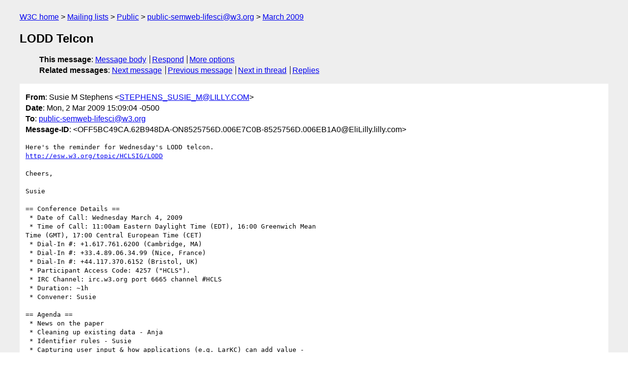

--- FILE ---
content_type: text/html
request_url: https://lists.w3.org/Archives/Public/public-semweb-lifesci/2009Mar/0003.html
body_size: 1986
content:
<!DOCTYPE html>
<html xmlns="http://www.w3.org/1999/xhtml" lang="en">
<head>
<meta charset="UTF-8" />
<meta name="viewport" content="width=device-width, initial-scale=1" />
<meta name="generator" content="hypermail 3.0.0, see https://github.com/hypermail-project/hypermail/" />
<title>LODD Telcon from Susie M Stephens on 2009-03-02 (public-semweb-lifesci@w3.org from March 2009)</title>
<meta name="Author" content="Susie M Stephens (STEPHENS_SUSIE_M&#x40;&#0076;&#0073;&#0076;&#0076;&#0089;&#0046;&#0067;&#0079;&#0077;)" />
<meta name="Subject" content="LODD Telcon" />
<meta name="Date" content="2009-03-02" />
<link rel="stylesheet" title="Normal view" href="/assets/styles/public.css" />
<link rel="help" href="/Help/" />
<link rel="start" href="../" title="public-semweb-lifesci@w3.org archives" />
<script defer="defer" src="/assets/js/archives.js"></script>
</head>
<body class="message">
<header class="head">
<nav class="breadcrumb" id="upper">
  <ul>
    <li><a href="https://www.w3.org/">W3C home</a></li>
    <li><a href="/">Mailing lists</a></li>
    <li><a href="../../">Public</a></li>
    <li><a href="../" rel="start">public-semweb-lifesci@w3.org</a></li>
    <li><a href="./" rel="contents">March 2009</a></li>
  </ul>
</nav>
<h1>LODD Telcon</h1>
<!-- received="Mon Mar 02 20:09:48 2009" -->
<!-- isoreceived="20090302200948" -->
<!-- sent="Mon, 2 Mar 2009 15:09:04 -0500" -->
<!-- isosent="20090302200904" -->
<!-- name="Susie M Stephens" -->
<!-- email="STEPHENS_SUSIE_M&#x40;&#0076;&#0073;&#0076;&#0076;&#0089;&#0046;&#0067;&#0079;&#0077;" -->
<!-- subject="LODD Telcon" -->
<!-- id="OFF5BC49CA.62B948DA-ON8525756D.006E7C0B-8525756D.006EB1A0@EliLilly.lilly.com" -->
<!-- charset="UTF-8" -->
<!-- expires="-1" -->
<nav id="navbar">
<ul class="links hmenu_container">
<li>
<span class="heading">This message</span>: <ul class="hmenu"><li><a href="#start" id="options1">Message body</a></li>
<li><a href="mailto:public-semweb-lifesci&#x40;&#0119;&#0051;&#0046;&#0111;&#0114;&#0103;?Subject=Re%3A%20LODD%20Telcon&amp;In-Reply-To=%3COFF5BC49CA.62B948DA-ON8525756D.006E7C0B-8525756D.006EB1A0%40EliLilly.lilly.com%3E&amp;References=%3COFF5BC49CA.62B948DA-ON8525756D.006E7C0B-8525756D.006EB1A0%40EliLilly.lilly.com%3E">Respond</a></li>
<li><a href="#options3">More options</a></li>
</ul></li>
<li>
<span class="heading">Related messages</span>: <ul class="hmenu">
<!-- unext="start" -->
<li><a href="0004.html">Next message</a></li>
<li><a href="0002.html">Previous message</a></li>
<!-- unextthread="start" -->
<li><a href="0013.html">Next in thread</a></li>
<li><a href="#replies">Replies</a></li>
<!-- ureply="end" -->
</ul></li>
</ul>
</nav>
</header>
<!-- body="start" -->
<main class="mail">
<ul class="headers" aria-label="message headers">
<li><span class="from">
<span class="heading">From</span>: Susie M Stephens &lt;<a href="mailto:STEPHENS_SUSIE_M&#x40;&#0076;&#0073;&#0076;&#0076;&#0089;&#0046;&#0067;&#0079;&#0077;?Subject=Re%3A%20LODD%20Telcon&amp;In-Reply-To=%3COFF5BC49CA.62B948DA-ON8525756D.006E7C0B-8525756D.006EB1A0%40EliLilly.lilly.com%3E&amp;References=%3COFF5BC49CA.62B948DA-ON8525756D.006E7C0B-8525756D.006EB1A0%40EliLilly.lilly.com%3E">STEPHENS_SUSIE_M&#x40;&#0076;&#0073;&#0076;&#0076;&#0089;&#0046;&#0067;&#0079;&#0077;</a>&gt;
</span></li>
<li><span class="date"><span class="heading">Date</span>: Mon, 2 Mar 2009 15:09:04 -0500</span></li>
<li><span class="to"><span class="heading">To</span>: <a href="mailto:public-semweb-lifesci&#x40;&#0119;&#0051;&#0046;&#0111;&#0114;&#0103;?Subject=Re%3A%20LODD%20Telcon&amp;In-Reply-To=%3COFF5BC49CA.62B948DA-ON8525756D.006E7C0B-8525756D.006EB1A0%40EliLilly.lilly.com%3E&amp;References=%3COFF5BC49CA.62B948DA-ON8525756D.006E7C0B-8525756D.006EB1A0%40EliLilly.lilly.com%3E">public-semweb-lifesci&#x40;&#0119;&#0051;&#0046;&#0111;&#0114;&#0103;</a>
</span></li>
<li><span class="message-id"><span class="heading">Message-ID</span>: &lt;OFF5BC49CA.62B948DA-ON8525756D.006E7C0B-8525756D.006EB1A0&#x40;&#0069;&#0108;&#0105;&#0076;&#0105;&#0108;&#0108;&#0121;&#0046;&#0108;&#0105;&#0108;&#0108;&#0121;&#0046;&#0099;&#0111;&#0109;&gt;
</span></li>
</ul>
<pre id="start" class="body">
Here's the reminder for Wednesday's LODD telcon.
<a href="http://esw.w3.org/topic/HCLSIG/LODD">http://esw.w3.org/topic/HCLSIG/LODD</a>

Cheers,

Susie

== Conference Details ==
 * Date of Call: Wednesday March 4, 2009
 * Time of Call: 11:00am Eastern Daylight Time (EDT), 16:00 Greenwich Mean
Time (GMT), 17:00 Central European Time (CET)
 * Dial-In #: +1.617.761.6200 (Cambridge, MA)
 * Dial-In #: +33.4.89.06.34.99 (Nice, France)
 * Dial-In #: +44.117.370.6152 (Bristol, UK)
 * Participant Access Code: 4257 (&quot;HCLS&quot;).
 * IRC Channel: irc.w3.org port 6665 channel #HCLS
 * Duration: ~1h
 * Convener: Susie

== Agenda ==
 * News on the paper
 * Cleaning up existing data - Anja
 * Identifier rules - Susie
 * Capturing user input &amp; how applications (e.g. LarKC) can add value -
Bosse
 * Physician use case - Don
 * Patient use case - Jun &amp; Kei
 * AOB
</pre>
<p class="received"><span class="heading">Received on</span> Monday,  2 March 2009 20:09:48 UTC</p>
</main>
<!-- body="end" -->
<footer class="foot">
<nav id="navbarfoot">
<ul class="links hmenu_container">
<li><span class="heading">This message</span>: <span class="message_body"><a href="#start">Message body</a></span></li>
<!-- lnext="start" -->
<li><span class="heading">Next message</span>: <a href="0004.html">Xiaoshu Wang: "Re: Identity of URIs. WAS: Re: Is there an NCBI taxonomy in OWL ?"</a></li>
<li><span class="heading">Previous message</span>: <a href="0002.html">Kashyap, Vipul      B8MM: "[COI] Clinical Observations Interoperability Telcon, Tues.,  March 3, 11:00am -12:00pm US EST"</a></li>
<!-- lnextthread="start" -->
<li><span class="heading">Next in thread</span>: <a href="0013.html">Donald Doherty: "Re: LODD Telcon"</a></li>
<li id="replies"><span class="heading">Reply</span>: <a href="0013.html">Donald Doherty: "Re: LODD Telcon"</a></li>
<!-- lreply="end" -->
</ul>
<ul class="links hmenu_container">
<li id="options3"><span class="heading">Mail actions</span>: <ul class="hmenu"><li><a href="mailto:public-semweb-lifesci&#x40;&#0119;&#0051;&#0046;&#0111;&#0114;&#0103;?Subject=Re%3A%20LODD%20Telcon&amp;In-Reply-To=%3COFF5BC49CA.62B948DA-ON8525756D.006E7C0B-8525756D.006EB1A0%40EliLilly.lilly.com%3E&amp;References=%3COFF5BC49CA.62B948DA-ON8525756D.006E7C0B-8525756D.006EB1A0%40EliLilly.lilly.com%3E">respond to this message</a></li>
<li><a href="mailto:public-semweb-lifesci&#x40;&#0119;&#0051;&#0046;&#0111;&#0114;&#0103;">mail a new topic</a></li></ul></li>
<li><span class="heading">Contemporary messages sorted</span>: <ul class="hmenu"><li><a href="index.html#msg3">by date</a></li>
<li><a href="thread.html#msg3">by thread</a></li>
<li><a href="subject.html#msg3">by subject</a></li>
<li><a href="author.html#msg3">by author</a></li>
</ul></li>
<li><span class="heading">Help</span>: <ul class="hmenu">
    <li><a href="/Help/" rel="help">how to use the archives</a></li>
    <li><a href="https://www.w3.org/Search/Mail/Public/search?type-index=public-semweb-lifesci&amp;index-type=t">search the archives</a></li>
</ul>
</li>
</ul>
</nav>
<!-- trailer="footer" -->
<p class="colophon">
This archive was generated by <a href="https://github.com/hypermail-project/hypermail/">hypermail 3.0.0</a>: Thursday, 13 July 2023 17:05:55 UTC
</p>
</footer>
</body>
</html>
